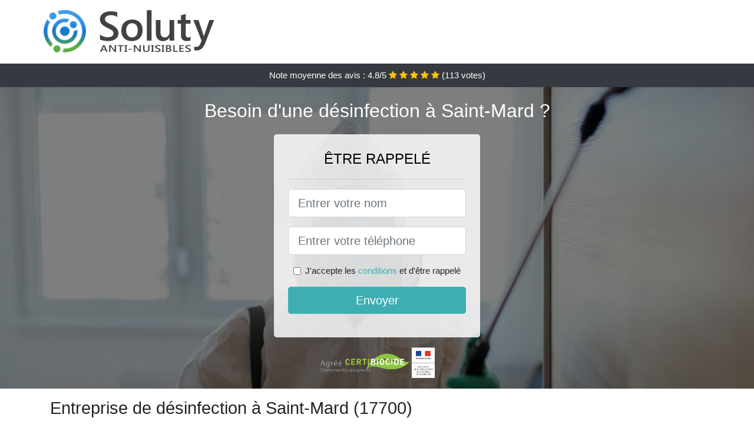

--- FILE ---
content_type: text/html; charset=UTF-8
request_url: https://www.staffandline.fr/saint-mard-17700/entreprise-desinfection
body_size: 11503
content:
<!doctype html>
<html lang="fr">
<head>
    <meta charset="utf-8">
    <meta name="viewport" content="width=device-width, initial-scale=1, shrink-to-fit=no">
    <link rel="stylesheet" href="https://stackpath.bootstrapcdn.com/bootstrap/4.5.2/css/bootstrap.min.css" integrity="sha384-JcKb8q3iqJ61gNV9KGb8thSsNjpSL0n8PARn9HuZOnIxN0hoP+VmmDGMN5t9UJ0Z" crossorigin="anonymous">
	<link rel="stylesheet" href="https://stackpath.bootstrapcdn.com/font-awesome/4.7.0/css/font-awesome.min.css">
	
	<link rel="icon" href="/favicon.ico" />
    <link rel="apple-touch-icon" sizes="57x57" href="/favicon/3/apple-icon-57x57.png">
    <link rel="apple-touch-icon" sizes="60x60" href="/favicon/3/apple-icon-60x60.png">
    <link rel="apple-touch-icon" sizes="72x72" href="/favicon/3/apple-icon-72x72.png">
    <link rel="apple-touch-icon" sizes="76x76" href="/favicon/3/apple-icon-76x76.png">
    <link rel="apple-touch-icon" sizes="114x114" href="/favicon/3/apple-icon-114x114.png">
    <link rel="apple-touch-icon" sizes="120x120" href="/favicon/3/apple-icon-120x120.png">
    <link rel="apple-touch-icon" sizes="144x144" href="/favicon/3/apple-icon-144x144.png">
    <link rel="apple-touch-icon" sizes="152x152" href="/favicon/3/apple-icon-152x152.png">
    <link rel="apple-touch-icon" sizes="180x180" href="/favicon/3/apple-icon-180x180.png">
    <link rel="icon" type="image/png" sizes="192x192"  href="/favicon/3/android-icon-192x192.png">
    <link rel="icon" type="image/png" sizes="32x32" href="/favicon/3/favicon-32x32.png">
    <link rel="icon" type="image/png" sizes="96x96" href="/favicon/3/favicon-96x96.png">
    <link rel="icon" type="image/png" sizes="16x16" href="/favicon/3/favicon-16x16.png">
    <link rel="manifest" href="/favicon/3/manifest.json">
    <meta name="msapplication-TileColor" content="#ffffff">
    <meta name="msapplication-TileImage" content="/favicon/3/ms-icon-144x144.png">
    <meta name="theme-color" content="#ffffff">
	
		<title>Entreprise de désinfection à Saint-Mard (17700)</title>
	<meta name="description" content="Besoin d&#039;une désinfection à Saint-Mard ? Contactez notre entreprise spécialisée dans la désinfection bactéricide et virucide. Nous sommes efficaces et expérimentés." />
	<link rel="canonical" href="https://www.staffandline.fr/saint-mard-17700/entreprise-desinfection" />
	<meta name="csrf-token" content="DM11FnZN08ItRWv8VDvq8bBESacmZioRTUYswWi5">
	<style type="text/css">
html {height: 100%;}
body {font-size: 15px;height: 100%;margin: 0;padding: 0;}
a, a:hover{color: #3eaeb3;}
footer{min-height: 50px;background-color : #3eaeb3;}
article img{max-width: 100%;margin-bottom: 1rem;}
h1{font-size: 1.8rem;margin: 1rem 0;}
h2{font-size: 1.5rem;}
h3{font-size: 1.1rem;}
li{line-height: 32px;}

@media (max-width: 991px){
    h1{font-size: 1.5rem;}
    h2{font-size: 1rem;}
}

.amaliya,.amaliya:hover{color: #212529;}
.phone{font-weight: bold;font-size: 1.5rem;color: #3eaeb3}

.partenaire{line-height: 20px;text-align: right;}

.eireen{background-size:cover;background-position:top center;height: 100%;min-height: 600px;}
.eireen label{display:none;}
.eireen-filter{background-color: rgba(0,0,0,0.5);height: 100%;width: 100%;display: table;}
.eireen-content{display: table-cell;position: relative;width: 100%;height: 100%;vertical-align: middle;text-align: center;padding: 1rem;}
.eireen-title-1{color: #FFF;text-align: center;font-size: 2rem;margin-top: 0;}
.eireen-title-2{color: #000;text-align: center;font-size: 1.5rem;}
.eireen-form-filter{background-color: rgba(255, 255, 255, 0.84);padding: 1.5rem;margin: 0 auto;max-width: 350px;border-radius: .3rem;}
.eireen-form-filter .form-group label{display: none;}
.eireen-pro{position: absolute;top:20px;right: 20px;color: #FFF;font-size: 20px;    display: inline-block;padding: 5px 10px;border: 1px solid #fff;border-radius: 6px;}
.eireen-pro:hover{color: #FFF;text-decoration: none;}

.florise{position:relative;height:108px;}
.florise-logo{position: absolute;top: 4px;left: 4px;}
.florise-phone{position: absolute;top: 4px;right: 4px;display:block; font-size: 36px;height: 100px;line-height: 80px;  font-weight: bold;color: #3eaeb3;}
.florise-dep{position: absolute;top: 65px;right: 4px;font-weight: bold;}
.florise-rating{color: #FFF;height: 40px;line-height: 40px;text-align: center;}
.florise-rating .fa-star{color: #ffc107}
.florise-eireen{background-position:center;background-size:cover;}/* height:calc(100% - 158px);min-height: 635px; */
.florise-button{display:block; padding:0 8px;border-radius:6px; width:250px;margin:0 auto;font-size: 26px;line-height: 50px;font-weight: bold;color: #3eaeb3;}
.florise-button-inverse{display:block;color:#FFF;margin:0 auto;background-color: #3eaeb3;padding: .5rem 1rem;font-size: 1.25rem;line-height: 1.5;border-radius: .3rem;}
.florise-button:hover,.florise-phone:hover,.florise-button-inverse:hover{text-decoration:none;}
.florise-title-1{color: #FFF;text-align: center;font-size: 2rem;margin-top: 0;}

.partenaire{line-height: 20px;text-align: right;}

@media (max-width: 767px){
    .florise-logo{float: none;text-align: center;}
    .florise-phone{float: none;font-size: 26px;line-height: 50px;text-align: center;}
	.eireen-content{vertical-align: top;}
	
    .florise-button{display:block; padding:0 8px;border-radius:6px; width:100%;margin:0 auto;font-size: 25px;line-height: 50px;font-weight: bold;color:#FFF;background-color: #3eaeb3;}
    .florise-button:hover{color: white;}
	
    .florise{position:relative;height:auto;text-align:center;}
    .florise-logo{position: relative;top: auto;left: auto;}
    .florise-dep{position: relative;line-height: 20px;top: auto;right: auto;white-space: nowrap;}
    .partenaire{text-align: center;}
}
@media (max-width: 500px){
    .florise-title-1{color: #FFF;text-align: center;font-size: 24px;margin-top: 0;}
    .eireen-title-1{color: #FFF;text-align: center;font-size: 24px;margin-top: 0;}
    .eireen-title-2{color: #000;text-align: center;font-size: 20px;}
}

ul{list-style: inside;padding: 0;}

@media (max-width: 991px){
    .container {max-width: 100%;}
}

@media (min-width: 576px){
}

@media (min-width: 990px){
    ul{column-count: 2;}
}

</style></head>
<body>

	
<div class="bg-white">
	    	    	<div class="container p-1  florise">
    		<div class="florise-logo" >
    			<img class="img-fluid" alt="Soluty" src="https://www.staffandline.fr/img/entreprises/soluty.png">
    		</div>
    		    	</div>
		<div class="florise-rating bg-dark" >
		<span class="d-none d-sm-inline" >Note moyenne des avis : </span><span class="ratingValue" >4.8</span>/5 
            <i class="fa fa-star" aria-hidden="true"></i>
            <i class="fa fa-star" aria-hidden="true"></i>
            <i class="fa fa-star" aria-hidden="true"></i>
            <i class="fa fa-star" aria-hidden="true"></i>
            <i class="fa fa-star" aria-hidden="true"></i>
             (<span class="ratingCount" >113</span> votes)
	</div>
</div>

<div class="florise-eireen" style="background-image:url(/img/3/professionnel-desinfection.jpg);">
	<div class="eireen-filter">
		<div class="eireen-content" >
			<p class="florise-title-1">Besoin d&#039;une désinfection à Saint-Mard ?</p>
							<div class="eireen-form-filter" >
        <p class="eireen-title-2 text-uppercase mb-3" >être rappelé</p>
    <hr>
    <form method="post" action="https://www.staffandline.fr/call/store"><input type="hidden" name="_token" value="DM11FnZN08ItRWv8VDvq8bBESacmZioRTUYswWi5">
    	<input type="hidden" name="theme_id" id="inp-theme_id" value="12">
    	<div class="form-group"><label for="inp-name" class=""></label><input type="text" name="name" id="inp-name" class="form-control form-control-lg" placeholder="Entrer votre nom"></div>
    	    		<input type="hidden" name="zipcode" id="inp-zipcode" value="17700">
    	    	<div class="form-group"><label for="inp-phone" class=""></label><input type="text" name="phone" id="inp-phone" class="form-control form-control-lg" placeholder="Entrer votre téléphone"></div>
    	<div class="form-check"><input type="checkbox" name="conditions" id="inp-conditions" value="on" class="form-check-input"><label for="inp-conditions" class="form-check-label">J'accepte les <a target="_blank" href="https://www.staffandline.fr/mentions-legales.html#conditions">conditions</a> et d'être rappelé</label></div>
    	<button type="submit" class="florise-button-inverse my-3 border-0 w-100" >Envoyer</button>
    </form>
    </div>			        	<img class="mt-3" src="https://www.staffandline.fr/img/certibiocide.png" style="max-width: 200px;" >
		</div>
	</div>
</div>
<div class="container">
	<article>
        <h1>Entreprise de désinfection à Saint-Mard (17700)</h1>
        <p>
	Penser à garder votre environnement sain c’est vous octroyer une santé
	durable à vous et à toute votre famille. Il en est de même pour votre
	lieu de travail (en fonction de l’activité exercée) qui doit
	normalement être nettoyé et désinfecté selon une fréquence précise. En
	général, les produits utilisés pour la désinfection
	à Saint-Mard sont destinés à <strong>limiter ou à
		éradiquer les micro-organismes qui peuvent être présents</strong> <strong>sur
		des supports</strong> (surface, matériel médico-chirurgical ou peau)
	ou dans un local (bloc opératoire, chambre…). Afin de savoir quels
	désinfectants utiliser parmi la panoplie de choix que vous aurez à
	faire sur le marché, des normes nationales et européennes ont été
	établies et doivent être respectées.
</p>
<p>
	Toutefois, <strong>il n'est pas recommandé aux tierces personnes
		d'avoir</strong> <strong>recours à des méthodes de désinfection</strong>
	impliquant l'usage de certaines substances. C'est donc toute une
	stratégie qui doit être mise en place pour une désinfection réussie, et
	cela en fonction des compétences de professionnels de notre entreprise.
	Tout sur la désinfection , c'est dans la suite de cet article.
</p>
<img src="/img/3/desinfection-local-entreprise.jpg"
	alt="Désinfection d'un local d'entreprise à Saint-Mard" />
<h2>Tout savoir sur la désinfection à Saint-Mard</h2>
<p>Les moyens mis en œuvre pour entretenir les objets, les surfaces et
	aussi pour le nettoyage des locaux sont assez importants. Ces moyens
	sont sûrs pour pouvoir réduire le transfert des éléments pathogènes.
	Pour y parvenir, il faut nécessairement que l’utilisation et la
	fréquence d’entretien ainsi que le produit soient adéquats. Si vous
	utilisez de manière inappropriée un produit, il est possible que les
	mesures prises soient finalement inefficaces au point de ne plus
	pouvoir offrir une protection appropriée aux occupants. Ils seront donc
	moins protégés contre les infections et pourraient courir des risques
	d'intoxication en raison de leur exposition à des substances chimiques.
	Sachez que l’usage inadéquat de multiples produits peut créer des
	réactions chimiques et mettre les occupants en danger. Tous les
	produits ne peuvent pas être pulvérisés lors d'une désinfection pour
	vous débarrasser des souillures. Certains agents désinfectants doivent
	nécessiter de particulières attention durant leur emploi, surtout les
	produits bactéricides. Les produits surpuissants employés lors d'une
	décontamination également exigent beaucoup de précautions.</p>
<p>Les méthodes de nettoyage doivent être élaborées en tenant compte des
	risques de transmission des infections, des spécificités des surfaces,
	des objets et aussi des moyens disponibles. Notez qu’il y a quelques
	types de surfaces et objets qui doivent faire l’objet de beaucoup de
	recherche pour être nettoyés en raison du véritable risque de
	transmission élevé d’agents infectieux qu’ils représentent.</p>
<h3>La désinfection des surfaces et objets à haut risque</h3>
<p>En général, il s’agit des zones de contact avec le sang, les selles,
	la peau sans oublier les autres liquides biologiques.</p>
<ul>
	<li>La table à manger ;</li>
	<li>Les vestiaires, les douches et les toilettes ;</li>
	<li>Les équipements sportifs qui sont utilisés pour plusieurs personnes
		comme les matelas ;</li>
</ul>
<h3>La désinfection des surfaces qui sont fréquemment touchées</h3>
<p>Ici, nous retrouvons dans cette catégorie :</p>
<ul>
	<li>Les poignées de porte ;</li>
	<li>La table pour repas ;</li>
	<li>Le clavier et la souris d’ordinateur partagés ;</li>
	<li>Les jouets ;</li>
</ul>
<p>Habituellement, il faut dire qu’il y a quelques caractéristiques
	propres aux surfaces et aux objets qui influencent grandement le choix
	des mesures de nettoyage à faire. On peut citer 2 types de surfaces :</p>
<ul>
	<li>Poreuses ;</li>
</ul>
<p>On entend par surface poreuse une surface qui est perméable. De ce
	fait, cette surface se laisse facilement traverser par les liquides ou
	les gaz tout en retenant bien évidemment les micro-organismes. Comme
	surface poreuse, on peut citer un tapis par exemple. Il est impossible
	de désinfecter les surfaces poreuses. C’est simplement dû au fait
	qu’aucun produit désinfectant n’est jugé assez efficient pour traiter
	ces surfaces. La seule solution qui s’offre à vous dans ce cas, c’est
	de la nettoyer et de l’assainir. Voilà la raison pour laquelle les
	surfaces poreuses sont très peu recommandées et susceptibles d’être
	salies en contact ou par le sang ou encore d’autres liquides
	biologiques.</p>
<ul>
	<li>Non poreuses ;</li>
</ul>
<p>Par surfaces non poreuses, il est question d’une surface qui présente
	un aspect doux et imperméable. Entre les nombreuses surfaces non
	poreuses, on peut faire une distinction de celles en contact avec les
	aliments et celles qui ne sont point en contact avec les aliments. Il
	faut de base savoir que pour l’entretien, il existe 3 niveaux à
	scrupuleusement respecter pour un résultat efficace :</p>
<ul>
	<li>Le premier niveau porte sur le nettoyage ;</li>
	<li>Ensuite suit le niveau de la désinfection et de l’assainissement ;</li>
</ul>
<p>Pour avoir un résultat satisfaisant, il est primordial que les
	niveaux soient respectés et utilisés dans l’ordre défini pour la
	procédure. Aussi, vous devrez veiller à ce qu’ils soient bien faits.</p>
<h2>Tout savoir sur le processus de nettoyage à Saint-Mard</h2>
<p>
	Sachez que <strong>la désinfection doit être réalisée par une équipe de</strong>
	<strong>professionnel à Saint-Mard</strong>
	pour garantir votre propre santé. Avant de vous lancer dans l’étape de
	désinfection ou d’assainissement, il est primordial de passer par
	l’étape du nettoyage. C’est là une condition fixe à obligatoirement
	respecter. Effectuer en premier lieu le nettoyage vous permet de
	retirer un certain nombre d’agents infectieux, sans toutefois vous en
	débarrasser. Il permet une élimination favorable des éléments qui sont
	les plus enclins à leur prolifération. Dans ce cas, il s’agit de la
	saleté, de l’eau qui stagne, la graisse, la poussière et aussi des
	matières organiques. Tout comme l’assainissement, le nettoyage favorise
	la réduction considérable des biofilms. Ainsi donc, le nettoyage offre
	la possibilité de réduire les besoins d’assainissement ou de
	désinfection tout en augmentant de ce fait l’efficacité des
	assainisseurs ou des produits nettoyants qui seront utilisés. En un
	premier lieu, avant de procéder à l’étape du nettoyage, il faut
	nécessairement que vous retiriez et que vous vous débarrassiez de
	toutes les particules qui sont visibles à l’œil nu. Il serait tout à
	fait judicieux de pratiquer avant le nettoyage, un rinçage si la
	surface ou l’objet est beaucoup trop souillé. Il faudra vous assurer
	également que vous bénéficiez d'une protection oculaire pour éviter des
	brûlures. Avec tous ces paramètres, on comprend aisément pourquoi cette
	tâche doit relever des capacités d'un professionnel.
</p>
<img src="/img/3/desinfection-maison.jpg"
	alt="Désinfection d'une maison à Saint-Mard" />
<p>Pour pratiquer le nettoyage, il est demandé de faire usage d'eau
	propre et de nettoyant, ou de savon si vous ne disposez que de ça.
	N’oubliez pas, le choix du savon ou du nettoyant à utiliser doit être
	fait en tenant compte de la tâche à accomplir. Tout juste après le
	nettoyage, l’étape du rinçage est nécessaire. Ce n’est que dans ce cas
	qu’on pourra dire que vous avez complètement éliminerez les particules
	résiduelles de savon et de matières organiques qui peuvent favoriser le
	développement des micro-organismes. Sachez également que les produits
	employés pour le nettoyage devront présenter une certaine compatibilité
	avec les produits utilisés lors de la procédure d’assainissement ou de
	désinfection. Il faut également qu’ils soient complètement solubles
	dans l’eau.</p>
<p>Dans le cas où vous ferez usage d’un même produit pour nettoyer et
	assainir ou nettoyer et désinfecter, notez qu’il est essentiel que vous
	effectuiez deux applications consécutives dudit produit. Assurez-vous
	d’avoir fait un usage approprié du produit en vous référant bien sûr
	aux recommandations faites par le fabricant. Il est possible de
	disposer de plusieurs outils (des serviettes, des vadrouilles, des
	brosses) toujours dans l’optique que le nettoyage soit réussi. Pour ce
	qui est des outils conçus en microfibres, ils représentent bon nombre
	d’avantages. Vous pourrez également faire usage de lingettes jetables
	uniquement si elles sont destinées spécifiquement à cet usage et
	qu’elles présentent une certaine similitude avec les produits dont vous
	vous êtes servis pour accomplir l’assainissement ou la désinfection à Saint-Mard.</p>
<p>Note importante : il est recommandé de toujours prendre connaissance
	des instructions laissées par le fabricant sur le produit afin de les
	suivre scrupuleusement. Pensez à éviter de vous servir des éponges.
	Elles peuvent facilement et rapidement se contaminer et transporter des
	germes. La meilleure option serait d'avoir recours à notre entreprise.</p>
<h2>Le processus d’assainissement à Saint-Mard</h2>
<p>L’assainissement est réalisé pour atteindre un but précis. Ce
	processus permet de réduire de manière considérable la quantité
	d’agents infectieux jusqu’à atteindre un niveau qui est jugé être
	sécurisé et adéquat, bien qu’ils ne soient pas tous complètement
	éliminés. En exemple, il peut être question de surfaces alimentaires,
	de vaisselle et d'ustensiles et chacune d’elle peut être assainie.
	Apprenez qu’il existe 2 manières d’assainir :</p>
<ul>
	<li>L’assainissement thermique, un procédé réalisé avec de l’eau chaude</li>
</ul>
<p>Généralement, on fait usage de l’assainissement à l’eau chaude pour
	la vaisselle et les objets qui peuvent être immergés dans l’eau chaude.
	Pour plus d’efficacité, assurez-vous que la température de l’eau soit
	au moins de 77 °C. Il faudra maintenir sous l’eau la surface à traiter
	pendant un délai de 30 secondes. Il est tout aussi possible de réaliser
	l’assainissement à l’eau chaude en faisant usage du lave-vaisselle.
	Pour ce qui concerne la plupart des lave-vaisselles, c’est uniquement
	pendant le temps de rinçage que se fait l’assainissement.</p>
<ul>
	<li>L’assainissement par procédé chimique</li>
</ul>
<p>Il est nécessaire de faire usage ici de produits adaptés à chaque
	situation précise. Afin de n’être perçu que comme un assainisseur, nul
	besoin que le produit soit virucide ou qu'il agisse contre les
	champignons ou la moisissure. Pour ce qui est de l’efficacité de
	l’assainissement chimique, pour atteindre un niveau d’efficacité élevé,
	il est nécessaire de suivre scrupuleusement les instructions du
	fabricant en ce qui concerne la dilution, le mode d’utilisation, la
	température de l’eau, du temps de contact et le fait que ce soit
	nécessaire ou non de rincer.</p>
<p>Dans certains cas, il est possible que les assainisseurs soient
	approuvés pour un usage alimentaire ou non alimentaire. Pensez à faire
	usage d’un assainisseur adapté pour objet ou pour surfaces alimentaires
	si l’objet peut être mis à la bouche ou si la surface peut être mise en
	contact avec des aliments. Avec tout ce processus à respecter, faire
	simple serait mieux, appelez de professionnels.</p>
<p>Parlant des assainisseurs pour surfaces non alimentaires, ils doivent
	être conformes aux normes prévues par la Loi établie sur les aliments
	et drogues. Autre alternative, c’est qu’ils peuvent aussi être inscrits
	sur la liste de référence pour les matériaux utilisés dans la
	construction, ou les matériaux utiles pour faire les emballages. Il y a
	également les produits chimiques non alimentaires acceptés figurant sur
	la liste publiée par l’ACIA. Tout d’abord, assurez-vous d’utiliser le
	produit assainisseur en vous référant au mode d’emploi (concentration,
	température de l’eau et temps de contact) avec lequel il est fourni.
	Ensuite, pensez à l’entreposer de la même manière dont vous disposez
	tout autre produit d’entretien ménager dans un contenant qui sera assez
	éloigné des aliments et surtout hors de la portée des enfants. Vous
	verrez le nom du produit noté sur le contenant.</p>
<img src="/img/3/professionnel-desinfection.jpg"
	alt="Un professionnel de la désinfection à Saint-Mard" />
<p>Sachez aussi que vous pouvez utiliser le même produit aussi bien pour
	assainir que pour désinfecter. Veillez à vous conformer aux
	recommandations établies par le concepteur du produit. Il vous est
	conseillé d’alterner les produits chimiques. Ainsi donc, il vous sera
	possible de conserver le niveau d’efficacité de l’assainissement et
	d’éviter par la même occasion que les micro-organismes développent une
	certaine résistance face aux assainisseurs. Tout ceci vous expose à de
	nombreux risques cependant.</p>
<h2>La désinfection à Saint-Mard :
	comment s’y prendre ?</h2>
<p>
	La désinfection, c’est le fait d’<strong>éradiquer complètement ou de
		rendre</strong> <strong>inactif de manière irréversible les agents
		infectieux</strong>. Dans ce cas, nul besoin de nécessairement
	éliminer les spores des bactéries ou des champignons. En ce qui
	concerne les objets et les surfaces les plus à risque de contamination,
	il faut savoir que la désinfection est essentielle et indispensable. Et
	cela concerne les cas d’éclosions et pour certains objets et surfaces
	ayant été en contact avec des liquides biologiques ou qui sont à risque
	de l’être, à l’instar de la table à manger. II n’y a dans ce cas que
	les surfaces non poreuses qui puissent être désinfectées.
</p>
<p>Pour l’effet escompté lors de la désinfection, il faut compter sur le
	concours d’un produit chimique. Il faut nécessairement que le produit
	employé soit reconnu comme étant un désinfectant. Il doit avoir un DIN
	de Santé Canada et surtout être virucide. Notez bien que le caractère
	virucide du produit n’est pas toujours indiqué sur le contenant du
	produit. Par contre, il est possible d’avoir cette information en
	s’adressant directement au fabricant.</p>
<p>Pour l’utilisation complète et sécurisée du produit désinfectant, il
	faudra se conformer au mode d’emploi (concentration, température de
	l’eau et temps de contact). Il doit ensuite être entreposé comme tout
	autre produit à usage d’entretien ménager, dans un contenant très loin
	des aliments et hors de la portée des enfants. Une indication du
	produit doit être mentionnée sur le contenant. Vous pouvez même
	utiliser l’eau de javel qui est un excellent produit désinfectant.</p>
<p>Si vous comptez parmi votre entourage à Saint-Mard des personnes intolérantes à l’eau de Javel,
	aucune inquiétude à avoir. En effet, il y a des désinfectants conçus à
	base de peroxyde d’hydrogène qui peuvent être une bonne alternative.
	Bon nombre de ces produits bénéficient d’un DIN par Santé Canada. Tout
	comme l’eau de Javel, les produits fabriqués à partir d’ammonium
	quaternaire présentent quelques effets néfastes. Ils peuvent
	malheureusement provoquer des symptômes d’asthme. Il est donc fortement
	déconseillé de les utiliser. La désinfection par ionisation de l’eau
	est elle aussi déconseillée à l’usage. C’est dû à l’inconnu qu’elle
	représente vu que les preuves scientifiques n’ont pas pour le moment
	assez de données pour conclure à son efficacité et à son innocuité.</p>
<p>
	De nos jours, vous verrez sur le marché une multitude de lingettes
	jetables pour l’entretien des surfaces et des objets. Il est vital de
	bien suivre les <strong>recommandations du fabricant qu’il soit
		question de</strong> <strong>nettoyage, d’assainissement ou de la
		désinfection</strong>. Ainsi, vous pourrez les utiliser comme il se
	doit et être rassuré de leur efficacité. Dans le cas où l’objet
	pourrait être porté à la bouche ou que la surface peut se retrouver en
	contact avec des aliments, il faudrait s’assurer que l’utilisation des
	lingettes soit approuvée.
</p>
<h2>Les facteurs favorables à l’activité des désinfectants à Saint-Mard</h2>
<p>Comme mentionné plus haut, pour ce qui est de la désinfection,
	l’élément le plus indispensable est le nettoyage préalable. Concernant
	l’activité de certains désinfectants, cela dépend aussi des
	micro-organismes qui sont ciblés, de la manière dont ils se multiplient
	et de la résistance dont ils font preuve au milieu environnant ainsi
	qu’aux produits chimiques. Pensez également à prendre en considération
	certains autres facteurs tels que le taux de concentration du
	désinfectant, le temps de contact avec les surfaces traitées, la
	température ambiante, etc.</p>
<p>Le point essentiel pour l’issue d’une opération de désinfection
	demeure toutefois la présence de matières organiques en raison du fait
	que celles-ci liquéfient et neutralisent dans de brefs délais
	rapidement les produits chimiques biocides. Dans ce cas précis, il est
	donc recommandé de faire un décapage vigoureux. Il ne faut pas oublier
	le curage à grande eau avant de veiller à l’application de
	désinfectants.</p>
<p>Au regard de tout ce qui a été dit, vous en conviendrez que rien ne
	saurait remplacer un nettoyage préalable minutieux et réalisé dans les
	règles de l’art. Ni d’importantes quantités de produits et encore moins
	une application à haute pression ne saurait remplir convenablement
	cette mission. Pour vous assurer qu'un lieu a bien été désinfecté,
	faites recours à des experts du domaine.</p>
<h2>Autres recommandations de nettoyage, d’assainissement et de
	désinfection à Saint-Mard</h2>
<p>Le respect de ces autres consignes vous sera en tout point bénéfique.
	Notez donc qu’il est important de les respecter :</p>
<ul>
	<li>S’assurer de faire le nettoyage, ensuite l’assainissement ou la
		désinfection en partant des surfaces et objets qui sont les moins
		souillés ;</li>
	<li>Se procurer une bouteille munie d’un bec verseur pour en faire
		usage. Dans le cas où un vaporisateur serait utilisé, pensez à le
		paramétrer pour obtenir un jet et non juste de la bruine. Grâce à
		cela, vous diminuerez les risques d’inhalation. Mettre le liquide
		nettoyant, assainissant ou désinfectant au-dessus du linge. Disposez
		le linge en 4 de sorte à faire une utilisation successive des 8
		surfaces (toujours utiliser une surface propre). Veillez à remplacer
		de linge s’il est souillé ;</li>
	<li>Évitez à tout prix de remouiller ou d’essorer un linge déjà plongé
		dans la solution nettoyante, assainissant ou encore désinfectante.
		Ainsi, il vous sera possible de conserver l’efficacité de la
		solution ;</li>
	<li>Il est formellement interdit de faire un mélange de différents
		produits chimiques (nettoyant, assainisseur ou désinfectant). Cela est
		dû au fait que vous courez le risque d’inhaler des vapeurs toxiques,
		désagréables pour les voies respiratoires ;</li>
	<li>Veillez à respecter la température de l’eau conseillée par le
		concepteur. La température de l’eau remplit une mission décisive dans
		l’efficacité des produits. Si aucune précision n’est donnée par le
		fabricant, la température de l’eau recommandée qui pourrait permettre
		de rendre efficient l’effet de nettoyage, de l’assainissement ou
		encore de la désinfection est habituellement tiède. En effet, il est
		nécessaire que vos mains puissent être trempées dans l’eau sans que la
		température ne soit pas un réel problème pour vous ;</li>
</ul>
<div itemscope itemtype="https://schema.org/FAQPage">
	<h2>Foire aux questions</h2>

	<div itemscope itemprop="mainEntity"
		itemtype="https://schema.org/Question">
		<h3 itemprop="name">Qu'est ce que la désinfection ?</h3>
		<div itemscope itemprop="acceptedAnswer"
			itemtype="https://schema.org/Answer">
			<div itemprop="text">
				<p>La désinfection est un ensemble de procédés permettant de
					débarrasser une surface ou un objet, des agents pathogènes,
					toxiques ou qui pourraient simplement nuire à votre intégrité
					physique.</p>
			</div>
		</div>
	</div>

	<div itemscope itemprop="mainEntity"
		itemtype="https://schema.org/Question">
		<h3 itemprop="name">Pourquoi est-ce dangereux de désinfecter soi-même à Saint-Mard
			?</h3>
		<div itemscope itemprop="acceptedAnswer"
			itemtype="https://schema.org/Answer">
			<div itemprop="text">
				<p>L’emploi de produits chimiques, et surtout de moyens dangereux
					doit être laissé pour des professionnels. Faire des combinaisons de
					produits désinfectants peut engendrer plusieurs dégâts.</p>
			</div>
		</div>
	</div>

	<div itemscope itemprop="mainEntity"
		itemtype="https://schema.org/Question">
		<h3 itemprop="name">Comment savoir si un lieu est bien
			désinfecté&nbsp;?</h3>
		<div itemscope itemprop="acceptedAnswer"
			itemtype="https://schema.org/Answer">
			<div itemprop="text">
				<p>Seul des spécialistes peuvent vous garantir une désinfection
					efficace et totale à Saint-Mard
					après leur passage. Voilà pour quoi il serait judicieux de nous
					joindre.</p>
			</div>
		</div>
	</div>
</div>
        <div class="form-group" >
    <input type="hidden" id="selected_rating" name="selected_rating" value="5" required="required">
    <input type="hidden" id="voted" name="voted" value="0" >
    <span class="ratingValue" >4.8</span> / 5 (<span class="ratingCount" >113</span> votes)<br/>
    <button type="button" class="btnrating btn btn-warning" data-attr="1" id="rating-star-1">
        <i class="fa fa-star" aria-hidden="true"></i>
    </button>
    <button type="button" class="btnrating btn btn-warning" data-attr="2" id="rating-star-2">
        <i class="fa fa-star" aria-hidden="true"></i>
    </button>
    <button type="button" class="btnrating btn btn-warning" data-attr="3" id="rating-star-3">
        <i class="fa fa-star" aria-hidden="true"></i>
    </button>
    <button type="button" class="btnrating btn btn-warning" data-attr="4" id="rating-star-4">
        <i class="fa fa-star" aria-hidden="true"></i>
    </button>
    <button type="button" class="btnrating btn btn-warning" data-attr="5" id="rating-star-5">
        <i class="fa fa-star" aria-hidden="true"></i>
    </button>
</div>

<div class="alert alert-success d-none" role="alert">
	<strong>Merci!</strong> pour votre évaluation.
</div>        <a href="https://www.staffandline.fr/charente-maritime-17/entreprise-desinfection">Entreprise de désinfection dans la Charente-Maritime</a>
        <ul>
        	        		<li>
        			<a href="https://www.staffandline.fr/saint-mard-17700/prix-desinfection">Prix désinfection à Saint-Mard</a>
        		</li>
        	        		<li>
        			<a href="https://www.staffandline.fr/saint-mard-17700/expert-desinfection">Expert en désinfection à Saint-Mard</a>
        		</li>
        	        		<li>
        			<a href="https://www.staffandline.fr/saint-mard-17700/professionnel-desinfection%0A">Professionnel de la désinfection à Saint-Mard</a>
        		</li>
        	        		<li>
        			<a href="https://www.staffandline.fr/saint-mard-17700/desinfection-local-entreprise">Désinfection local d&#039;entreprise à Saint-Mard</a>
        		</li>
        	        </ul>
    </article>
</div>


    <footer class="py-3" >
    	<div class="container" >
    		<a class="text-light" href="/">Accueil</a>
    		<a rel="nofollow" class="ml-3 text-light" href="https://www.staffandline.fr/mentions-legales.html">Mentions légales</a>
			    	</div>
    </footer>
	
    <script src="https://code.jquery.com/jquery-3.4.1.min.js" integrity="sha256-CSXorXvZcTkaix6Yvo6HppcZGetbYMGWSFlBw8HfCJo=" crossorigin="anonymous"></script>
	
    <script>
    $.ajaxSetup({
        headers: {
            'X-CSRF-TOKEN': $('meta[name="csrf-token"]').attr('content')
        }
    });
    
    $(".btnrating").on('click',(function(e) {
    	
    	if($("#voted").val() == 0){
        	var previous_value = $("#selected_rating").val();
        	
        	var selected_value = $(this).attr("data-attr");
        	$("#selected_rating").val(selected_value);
        	
        	for (i = 1; i <= selected_value; ++i) {
        		$("#rating-star-"+i).toggleClass('btn-warning');
        		$("#rating-star-"+i).toggleClass('btn-default');
        	}
        	
        	for (ix = 1; ix <= previous_value; ++ix) {
        		$("#rating-star-"+ix).toggleClass('btn-warning');
        		$("#rating-star-"+ix).toggleClass('btn-default');
        	}
    
            $.ajax({
            	url: "/rating/vote",
                dataType: "json",
                method: "POST",
                data: {
                	rating_value: $("#selected_rating").val(),
                	url: document.URL
                },
                success: function( data ) {
                    $('.ratingCount').html(data.data.count);
                    $('.ratingValue').html(data.data.value);
                	$(".alert").removeClass('d-none');
                	$("#voted").val(1);
    			}
            });
    	}
    
    }));
    </script>
    
    
<script>
$(document).on("click", '.florise-phone, .florise-button', function(event) {
	$.ajax({
		url: "/call/click/17",
      	type : 'POST',
      	dataType : 'json'
	});
});

function aVisitor()
{
	$.post( "/a-visitor/17" );
}

$( document ).ready(function() {
	aVisitor();
});
</script>
	
		
</body>
</html>